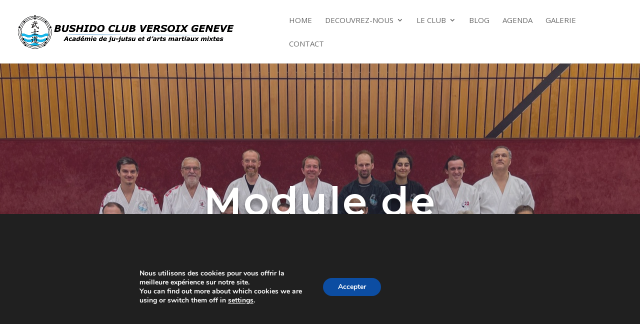

--- FILE ---
content_type: text/css
request_url: https://www.bcvg.ch/wp-content/themes/divi-child/style.css?ver=4.27.5
body_size: 18
content:
/*
Theme Name: Divi Child
Theme URI: https://stamina.ch
Version: 1.0
Description: customisation
Author: stamina
Template: Divi
*/
@import url("../Divi/style.css"); 



--- FILE ---
content_type: text/css
request_url: https://www.bcvg.ch/wp-content/et-cache/6719/et-core-unified-deferred-6719.min.css?ver=1768914610
body_size: 767
content:
.et_pb_section_3{min-height:1013px}.et_pb_section_3.et_pb_section{padding-top:80px;padding-right:0px;padding-bottom:80px;padding-left:0px;margin-bottom:-76px}.et_pb_text_2{line-height:2em;font-family:'Noto Sans',Helvetica,Arial,Lucida,sans-serif;font-size:17px;line-height:2em;max-width:800px}.et_pb_text_2 h2{font-family:'Noto Serif',Georgia,"Times New Roman",serif;font-weight:700;font-size:44px;line-height:1.5em}.et_pb_blog_0 .et_pb_post .entry-title a,.et_pb_blog_0 .not-found-title{font-family:'Noto Serif',Georgia,"Times New Roman",serif!important;font-weight:700!important}.et_pb_blog_0 .et_pb_post .entry-title,.et_pb_blog_0 .not-found-title{font-size:24px!important;line-height:1.5em!important}.et_pb_blog_0 .et_pb_post p{line-height:1.9em}.et_pb_blog_0 .et_pb_post .post-content,.et_pb_blog_0.et_pb_bg_layout_light .et_pb_post .post-content p,.et_pb_blog_0.et_pb_bg_layout_dark .et_pb_post .post-content p{font-family:'Noto Sans',Helvetica,Arial,Lucida,sans-serif;font-size:17px;line-height:1.9em}.et_pb_blog_0 .et_pb_post .post-meta,.et_pb_blog_0 .et_pb_post .post-meta a,#left-area .et_pb_blog_0 .et_pb_post .post-meta,#left-area .et_pb_blog_0 .et_pb_post .post-meta a{font-family:'Noto Sans',Helvetica,Arial,Lucida,sans-serif;font-weight:700;color:#ff6b5a!important}.et_pb_blog_0 .et_pb_blog_grid .et_pb_post{border-radius:3px 3px 3px 3px;overflow:hidden;border-width:0px;border-color:#ececec}.et_pb_blog_0 article.et_pb_post{box-shadow:0px 52px 80px 0px rgba(0,36,73,0.07)}body #page-container .et_pb_section .et_pb_button_0{color:#ffffff!important;border-width:5px!important;border-color:#0c71c3;border-radius:100px;font-size:17px;font-family:'Noto Sans',Helvetica,Arial,Lucida,sans-serif!important;font-weight:700!important;text-transform:uppercase!important;background-color:#0c71c3}body #page-container .et_pb_section .et_pb_button_0:hover{border-color:#ff9e59!important;background-image:initial;background-color:#ff9e59}body #page-container .et_pb_section .et_pb_button_0,body #page-container .et_pb_section .et_pb_button_0:hover{padding:0.3em 1em!important}body #page-container .et_pb_section .et_pb_button_0:before,body #page-container .et_pb_section .et_pb_button_0:after{display:none!important}.et_pb_button_0{transition:background-color 300ms ease 0ms,border 300ms ease 0ms}.et_pb_button_0,.et_pb_button_0:after{transition:all 300ms ease 0ms}.et_pb_section_4,.et_pb_section_5{min-height:328px}.et_pb_section_4.et_pb_section{padding-bottom:0px;margin-bottom:-76px}.et_pb_section_5.et_pb_section{padding-bottom:0px;background-color:rgba(0,55,255,0.01)!important}.et_pb_row_3.et_pb_row{padding-top:27px!important;padding-top:27px}.et_pb_image_0{width:50%;text-align:center}.et_pb_image_1,.et_pb_image_2,.et_pb_image_3,.et_pb_image_6{text-align:left;margin-left:0}.et_pb_image_4,.et_pb_image_5{text-align:center}.et_pb_text_2.et_pb_module{margin-left:auto!important;margin-right:auto!important}@media only screen and (max-width:980px){.et_pb_image_0 .et_pb_image_wrap img,.et_pb_image_1 .et_pb_image_wrap img,.et_pb_image_2 .et_pb_image_wrap img,.et_pb_image_3 .et_pb_image_wrap img,.et_pb_image_4 .et_pb_image_wrap img,.et_pb_image_5 .et_pb_image_wrap img,.et_pb_image_6 .et_pb_image_wrap img{width:auto}}@media only screen and (max-width:767px){.et_pb_text_2 h2{font-size:34px}.et_pb_section_4,.et_pb_section_5{display:none!important}.et_pb_image_0 .et_pb_image_wrap img,.et_pb_image_1 .et_pb_image_wrap img,.et_pb_image_2 .et_pb_image_wrap img,.et_pb_image_3 .et_pb_image_wrap img,.et_pb_image_4 .et_pb_image_wrap img,.et_pb_image_5 .et_pb_image_wrap img,.et_pb_image_6 .et_pb_image_wrap img{width:auto}}

--- FILE ---
content_type: text/css
request_url: https://www.bcvg.ch/wp-content/themes/divi-child/correction-style.css
body_size: 1246
content:

body, .et_pb_section, .container, .et_pb_pricing_tables_0 .et_pb_pricing_heading{ background-color:#fafafa!important;}
#footer-bottom .container{ background-color:transparent!important;}
.et_pb_pricing_tables_0 .et_pb_pricing_heading{ background-color:transparent!important;}

#main-header .container{background-color:#fff!important;}

/*GDPR*/
.moove-gdpr-branding-cnt{ display:none!important;}
#moove_gdpr_cookie_info_bar.moove-gdpr-dark-scheme{border-top: 0px solid #fff; padding: 100px;}#moove_gdpr_cookie_info_bar .moove-gdpr-info-bar-container .moove-gdpr-info-bar-content{ width: 70%!important;}

/**/
#logo{padding: 10px 0!important; max-width:35%;}
@media (max-width: 980px){
	#logo{padding:0!important;}
}
@media (max-width: 550px){
	#logo, .et_header_style_left #logo{max-width:75%;}
}
.et_header_style_left #et-top-navigation{ max-width: 55%;padding-left: 0 !important;}
.post-password-required .et_password_protected_form{ margin-top:55px;}
body #page-container .et_pb_section .et_pb_button_0:hover {
  border-color: #fff !important;
  background-image: initial;
  background-color: #4faade!important;
}


.et_pb_text_8, .et_pb_text_4, .et_pb_text_5,
.et_pb_blurb_2.et_pb_blurb, .et_pb_blurb_3.et_pb_blurb, .et_pb_blurb_4.et_pb_blurb,
.et_pb_blurb_0.et_pb_blurb, .et_pb_blurb_1.et_pb_blurb, .et_pb_team_member_2.et_pb_team_member, .et_pb_team_member_1.et_pb_team_member, .et_pb_team_member_0.et_pb_team_member, 
.et_pb_text_25, .et_pb_text_15, .et_pb_text_23, .et_pb_text_13, .et_pb_text_27, .et_pb_text_7, .et_pb_text_5, .et_pb_text_4, .et_pb_text_9, .et_pb_text_11,
.et_pb_text_18, .et_pb_text_20, .et_pb_text_16, .et_pb_text_21, .et_pb_text_17, .et_pb_text_19, 
.et_pb_text_5, .et_pb_text_4, .et_pb_text_8, .et_pb_text_10, .et_pb_text_7, .et_pb_text_17, .et_pb_text_14, .et_pb_text_4, .et_pb_pricing_tables_0 .et_pb_pricing li, .et_pb_text_11, .et_pb_text_3, .et_pb_text_5, .et_pb_text_6, .et_pb_text_7, .et_pb_text_4,
.et_pb_blurb_8.et_pb_blurb, .et_pb_blurb_9.et_pb_blurb, .et_pb_blurb_4.et_pb_blurb, .et_pb_blurb_7.et_pb_blurb, .et_pb_blurb_5.et_pb_blurb, .et_pb_blurb_10.et_pb_blurb, .et_pb_blurb_6.et_pb_blurb,
.et_pb_blog_0 .et_pb_post .post-content, .et_pb_blog_0.et_pb_bg_layout_light .et_pb_post .post-content p, .et_pb_blog_0.et_pb_bg_layout_dark .et_pb_post .post-content p, .et_pb_text_1{ font-weight:500;}


/* Team */
.et_pb_column_1_2 .et_pb_team_member, .et_pb_column_1_2 .et_pb_team_member_description, .et_pb_column_1_3 .et_pb_team_member, .et_pb_column_1_3 .et_pb_team_member_description, .et_pb_column_1_4 .et_pb_team_member, .et_pb_column_1_4 .et_pb_team_member_description, .et_pb_column_1_5 .et_pb_team_member, .et_pb_column_1_5 .et_pb_team_member_description, .et_pb_column_1_6 .et_pb_team_member, .et_pb_column_1_6 .et_pb_team_member_description, .et_pb_column_2_5 .et_pb_team_member, .et_pb_column_2_5 .et_pb_team_member_description, .et_pb_column_3_4 .et_pb_team_member, .et_pb_column_3_4 .et_pb_team_member_description, .et_pb_column_3_5 .et_pb_team_member, .et_pb_column_3_5 .et_pb_team_member_description, .et_pb_column_3_8 .et_pb_team_member, .et_pb_column_3_8 .et_pb_team_member_description{ padding-bottom:5px;}

  @media (min-width: 768px) and (max-width: 980px){
.et_pb_column .et_pb_team_member_image {
  width: 100%;
  margin: 0 30px 12px 0;
  text-align: left; display: inline;
	
	  }
	  
}

.et_pb_team_member_image{ max-width:100%;}


/* Video Vimeo */
.jsx-3925749081 a { /*visibility: hidden;*/}

/* Blog */
body #page-container .et_pb_section .et_pb_button_0:hover{background-color:#4faade!important;border-color:#4faade!important;}
.et_pb_blog_0 .et_pb_post .post-meta, .et_pb_blog_0 .et_pb_post .post-meta a, #left-area .et_pb_blog_0 .et_pb_post .post-meta, #left-area .et_pb_blog_0 .et_pb_post .post-meta a{color:#4faade!important;}

body #page-container .et_pb_section .et_pb_cta_0.et_pb_promo .et_pb_promo_button.et_pb_button{ border:10px!important;}
body #page-container .et_pb_section .et_pb_cta_0.et_pb_promo .et_pb_promo_button.et_pb_button:hover{background-color:#0fbae6!important; border-color:#0fbae6!important;}


.et_pb_fullwidth_header_0.et_pb_fullwidth_header .header-content h1, .et_pb_fullwidth_header_0.et_pb_fullwidth_header .header-content h2.et_pb_module_header, .et_pb_fullwidth_header_0.et_pb_fullwidth_header .header-content h3.et_pb_module_header, .et_pb_fullwidth_header_0.et_pb_fullwidth_header .header-content h4.et_pb_module_header, .et_pb_fullwidth_header_0.et_pb_fullwidth_header .header-content h5.et_pb_module_header, .et_pb_fullwidth_header_0.et_pb_fullwidth_header .header-content h6.et_pb_module_header{
	font-family: 'Montserrat',Helvetica,Arial,Lucida,sans-serif!important;
	font-weight: 600;
	font-size: 80px;
	letter-spacing: 3px;
	line-height: 1.2em;
	text-shadow: 0em 0.1em 0.1em rgba(0,0,0,0.4);
}
.et_pb_text_2 h2, .et_pb_blog_0 .et_pb_post .entry-title a, .et_pb_blog_0 .not-found-title{font-family: 'Montserrat',Helvetica,Arial,Lucida,sans-serif!important;}


.et_pb_cta_0.et_pb_promo h2, .et_pb_cta_0.et_pb_promo h1.et_pb_module_header, .et_pb_cta_0.et_pb_promo h3.et_pb_module_header, .et_pb_cta_0.et_pb_promo h4.et_pb_module_header, .et_pb_cta_0.et_pb_promo h5.et_pb_module_header, .et_pb_cta_0.et_pb_promo h6.et_pb_module_header{font-family: 'Montserrat',Helvetica,Arial,Lucida,sans-serif!important;} 

.et_pb_fullwidth_header_1.et_pb_fullwidth_header .header-content h1, .et_pb_fullwidth_header_1.et_pb_fullwidth_header .header-content h2.et_pb_module_header, .et_pb_fullwidth_header_1.et_pb_fullwidth_header .header-content h3.et_pb_module_header, .et_pb_fullwidth_header_1.et_pb_fullwidth_header .header-content h4.et_pb_module_header, .et_pb_fullwidth_header_1.et_pb_fullwidth_header .header-content h5.et_pb_module_header, .et_pb_fullwidth_header_1.et_pb_fullwidth_header .header-content h6.et_pb_module_header{font-family: 'Montserrat',Helvetica,Arial,Lucida,sans-serif!important;} 

.et_pb_module .et_pb_promo_description h2.et_pb_module_header{font-family: 'Montserrat',Helvetica,Arial,Lucida,sans-serif!important;}
.et_pb_text_3 h2{font-family: 'Montserrat',Helvetica,Arial,Lucida,sans-serif!important;}



body #page-container .et_pb_section .et_pb_button_0, body #page-container .et_pb_section .et_pb_button_0{ padding:20!important;}
body #page-container .et_pb_section .et_pb_button_0, body #page-container .et_pb_section .et_pb_button_0:hover{ padding:20!important;}

body #page-container .et_pb_section .et_pb_button_0{border: 0;}

.et_pb_blog_0 .et_pb_post .post-meta, 
.et_pb_blog_0 .et_pb_post .post-meta a, 
#left-area .et_pb_blog_0 .et_pb_post .post-meta, 
#left-area .et_pb_blog_0 .et_pb_post .post-meta a{color:#0fbae6!important;}

.et_pb_blog_0 .et_pb_post .entry-title a, .et_pb_blog_0 .not-found-title{font-family: 'Montserrat',Helvetica,Arial,Lucida,sans-serif!important;} 